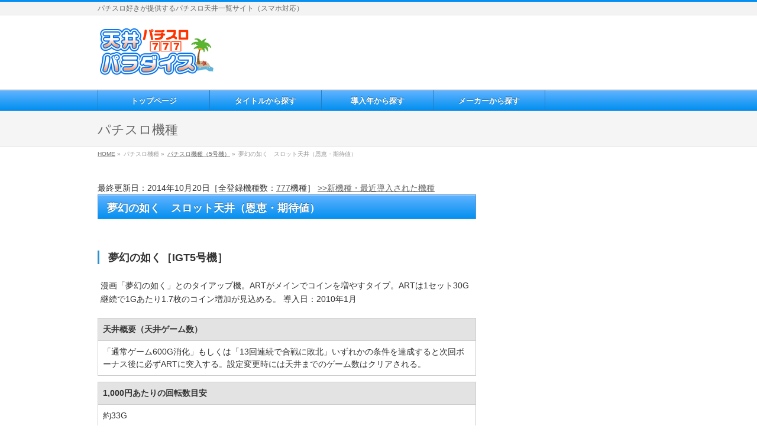

--- FILE ---
content_type: text/html; charset=UTF-8
request_url: http://sloten7.com/slot/1458/
body_size: 8000
content:
<!DOCTYPE html>
<!--[if IE]>
<meta http-equiv="X-UA-Compatible" content="edge" />
<![endif]-->
<html xmlns:fb="http://ogp.me/ns/fb#" lang="ja">
<head>
<meta charset="UTF-8" />
<meta name="viewport" content="width=device-width, user-scalable=yes, maximum-scale=1.0, minimum-scale=1.0">
<title>夢幻の如く　スロット天井（恩恵・期待値） | パチスロ天井パラダイス</title>
<meta name="description" content="  " />
<meta name="keywords" content="" />
<link rel="start" href="http://sloten7.com" title="ホーム" />
<link href="http://sloten7.com/wp-content/themes/biz-vektor_v0850/biz-vektor/st.css" rel='stylesheet' type='text/css' />
<meta property="og:site_name" content="パチスロ天井パラダイス" />
<meta property="og:url" content="http://sloten7.com/slot/1458/" />
<meta property="og:type" content="article" />
<meta property="og:title" content="夢幻の如く　スロット天井（恩恵・期待値） | パチスロ天井パラダイス" />
<meta property="og:description" content="  "/>


<!-- All in One SEO Pack 2.3.11.4 by Michael Torbert of Semper Fi Web Design[293,348] -->
<link rel="canonical" href="http://sloten7.com/slot/1458/" />
<!-- /all in one seo pack -->
<link rel='dns-prefetch' href='//s.w.org' />
<link rel="alternate" type="application/rss+xml" title="パチスロ天井パラダイス &raquo; フィード" href="http://sloten7.com/feed/" />
<link rel="alternate" type="application/rss+xml" title="パチスロ天井パラダイス &raquo; コメントフィード" href="http://sloten7.com/comments/feed/" />
<link rel="alternate" type="application/rss+xml" title="パチスロ天井パラダイス &raquo; 夢幻の如く　スロット天井（恩恵・期待値） のコメントのフィード" href="http://sloten7.com/slot/1458/feed/" />
		<script type="text/javascript">
			window._wpemojiSettings = {"baseUrl":"https:\/\/s.w.org\/images\/core\/emoji\/2.2.1\/72x72\/","ext":".png","svgUrl":"https:\/\/s.w.org\/images\/core\/emoji\/2.2.1\/svg\/","svgExt":".svg","source":{"concatemoji":"http:\/\/sloten7.com\/wp-includes\/js\/wp-emoji-release.min.js?ver=4.7.29"}};
			!function(t,a,e){var r,n,i,o=a.createElement("canvas"),l=o.getContext&&o.getContext("2d");function c(t){var e=a.createElement("script");e.src=t,e.defer=e.type="text/javascript",a.getElementsByTagName("head")[0].appendChild(e)}for(i=Array("flag","emoji4"),e.supports={everything:!0,everythingExceptFlag:!0},n=0;n<i.length;n++)e.supports[i[n]]=function(t){var e,a=String.fromCharCode;if(!l||!l.fillText)return!1;switch(l.clearRect(0,0,o.width,o.height),l.textBaseline="top",l.font="600 32px Arial",t){case"flag":return(l.fillText(a(55356,56826,55356,56819),0,0),o.toDataURL().length<3e3)?!1:(l.clearRect(0,0,o.width,o.height),l.fillText(a(55356,57331,65039,8205,55356,57096),0,0),e=o.toDataURL(),l.clearRect(0,0,o.width,o.height),l.fillText(a(55356,57331,55356,57096),0,0),e!==o.toDataURL());case"emoji4":return l.fillText(a(55357,56425,55356,57341,8205,55357,56507),0,0),e=o.toDataURL(),l.clearRect(0,0,o.width,o.height),l.fillText(a(55357,56425,55356,57341,55357,56507),0,0),e!==o.toDataURL()}return!1}(i[n]),e.supports.everything=e.supports.everything&&e.supports[i[n]],"flag"!==i[n]&&(e.supports.everythingExceptFlag=e.supports.everythingExceptFlag&&e.supports[i[n]]);e.supports.everythingExceptFlag=e.supports.everythingExceptFlag&&!e.supports.flag,e.DOMReady=!1,e.readyCallback=function(){e.DOMReady=!0},e.supports.everything||(r=function(){e.readyCallback()},a.addEventListener?(a.addEventListener("DOMContentLoaded",r,!1),t.addEventListener("load",r,!1)):(t.attachEvent("onload",r),a.attachEvent("onreadystatechange",function(){"complete"===a.readyState&&e.readyCallback()})),(r=e.source||{}).concatemoji?c(r.concatemoji):r.wpemoji&&r.twemoji&&(c(r.twemoji),c(r.wpemoji)))}(window,document,window._wpemojiSettings);
		</script>
		<style type="text/css">
img.wp-smiley,
img.emoji {
	display: inline !important;
	border: none !important;
	box-shadow: none !important;
	height: 1em !important;
	width: 1em !important;
	margin: 0 .07em !important;
	vertical-align: -0.1em !important;
	background: none !important;
	padding: 0 !important;
}
</style>
<link rel='stylesheet' id='theme-css'  href='http://sloten7.com/wp-content/plugins/biz-vektor-wct2012sp2/css/wctokyo2012sp2.css?ver=2013-01-31' type='text/css' media='all' />
<link rel='stylesheet' id='contact-form-7-css'  href='http://sloten7.com/wp-content/plugins/contact-form-7/includes/css/styles.css?ver=4.6.1' type='text/css' media='all' />
<link rel='stylesheet' id='wordpress-popular-posts-css'  href='http://sloten7.com/wp-content/plugins/wordpress-popular-posts/style/wpp.css?ver=3.3.4' type='text/css' media='all' />
<script type='text/javascript' src='http://sloten7.com/wp-includes/js/jquery/jquery.js?ver=1.12.4'></script>
<script type='text/javascript' src='http://sloten7.com/wp-includes/js/jquery/jquery-migrate.min.js?ver=1.4.1'></script>
<script type='text/javascript' src='http://sloten7.com/wp-content/themes/biz-vektor_v0850/biz-vektor/js/master.js?ver=20120610'></script>
<script type='text/javascript' src='http://sloten7.com/wp-content/themes/biz-vektor_v0850/biz-vektor/js/footerFixed.js?ver=20120622'></script>
<script type='text/javascript' src='http://sloten7.com/wp-content/themes/biz-vektor_v0850/biz-vektor/js/jquery.flatheights.js?ver=20120622'></script>
<link rel='https://api.w.org/' href='http://sloten7.com/wp-json/' />
<link rel="EditURI" type="application/rsd+xml" title="RSD" href="http://sloten7.com/xmlrpc.php?rsd" />
<link rel="wlwmanifest" type="application/wlwmanifest+xml" href="http://sloten7.com/wp-includes/wlwmanifest.xml" /> 
<link rel='shortlink' href='http://sloten7.com/?p=1458' />
<link rel="alternate" type="application/json+oembed" href="http://sloten7.com/wp-json/oembed/1.0/embed?url=http%3A%2F%2Fsloten7.com%2Fslot%2F1458%2F" />
<link rel="alternate" type="text/xml+oembed" href="http://sloten7.com/wp-json/oembed/1.0/embed?url=http%3A%2F%2Fsloten7.com%2Fslot%2F1458%2F&#038;format=xml" />
<script type="text/javascript">
	window._se_plugin_version = '8.1.6';
</script>
<link href="http://fonts.googleapis.com/css?family=Droid+Sans:700|Lato:900|Anton" rel="stylesheet" type="text/css" />
<link rel="stylesheet" id="bizvektor-option-css"  href="http://sloten7.com/wp-content/themes/biz-vektor_v0850/biz-vektor/css/style_bizvektor_options.css" type="text/css" media="all" />
<link rel="stylesheet" id="bizvektor-sns-css"  href="http://sloten7.com/wp-content/themes/biz-vektor_v0850/biz-vektor/css/style_bizvektor_sns.css" type="text/css" media="all" />
<link rel="pingback" href="http://sloten7.com/xmlrpc.php" />
				<!-- WordPress Popular Posts v3.3.4 -->
				<script type="text/javascript">

					var sampling_active = 0;
					var sampling_rate   = 100;
					var do_request = false;

					if ( !sampling_active ) {
						do_request = true;
					} else {
						var num = Math.floor(Math.random() * sampling_rate) + 1;
						do_request = ( 1 === num );
					}

					if ( do_request ) {

						/* Create XMLHttpRequest object and set variables */
						var xhr = ( window.XMLHttpRequest )
						  ? new XMLHttpRequest()
						  : new ActiveXObject( "Microsoft.XMLHTTP" ),
						url = 'http://sloten7.com/wp-admin/admin-ajax.php',
						params = 'action=update_views_ajax&token=073c31408e&wpp_id=1458';
						/* Set request method and target URL */
						xhr.open( "POST", url, true );
						/* Set request header */
						xhr.setRequestHeader( "Content-type", "application/x-www-form-urlencoded" );
						/* Hook into onreadystatechange */
						xhr.onreadystatechange = function() {
							if ( 4 === xhr.readyState && 200 === xhr.status ) {
								if ( window.console && window.console.log ) {
									window.console.log( xhr.responseText );
								}
							}
						};
						/* Send request */
						xhr.send( params );

					}

				</script>
				<!-- End WordPress Popular Posts v3.3.4 -->
				<!-- All in one Favicon 4.5 --><link rel="icon" href="http://sloten7.com/wp-content/uploads/2013/11/imageico.gif" type="image/gif"/>
<!--[if lte IE 8]>
<link rel="stylesheet" type="text/css" media="all" href="http://sloten7.com/wp-content/plugins/biz-vektor-wct2012sp2/css/wctokyo2012sp2_oldIE.css" />
<![endif]-->
<link rel="stylesheet" type="text/css" media="all" href="http://sloten7.com/wp-content/themes/biz-vektor_v0850/biz-vektor/css/gMenu_divide_5.css" />
<!--[if lte IE 8]>
<link rel="stylesheet" type="text/css" media="all" href="http://sloten7.com/wp-content/themes/biz-vektor_v0850/biz-vektor/css/gMenu_divide_5_oldIE.css" />
<![endif]-->
<link rel="stylesheet" type="text/css" media="all" href="http://sloten7.com/wp-content/themes/biz-vektor_v0850/biz-vektor/style.css" />
</head>

<body class="post-template-default single single-post postid-1458 single-format-standard ">

<script>
  (function(i,s,o,g,r,a,m){i['GoogleAnalyticsObject']=r;i[r]=i[r]||function(){
  (i[r].q=i[r].q||[]).push(arguments)},i[r].l=1*new Date();a=s.createElement(o),
  m=s.getElementsByTagName(o)[0];a.async=1;a.src=g;m.parentNode.insertBefore(a,m)
  })(window,document,'script','//www.google-analytics.com/analytics.js','ga');

  ga('create', 'UA-45960546-1', 'sloten7.com');
  ga('send', 'pageview');

</script>

<div id="fb-root"></div>
<script>(function(d, s, id) {
  var js, fjs = d.getElementsByTagName(s)[0];
  if (d.getElementById(id)) return;
  js = d.createElement(s); js.id = id;
  js.src = "//connect.facebook.net/ja_JP/all.js#xfbml=1&appId=";
  fjs.parentNode.insertBefore(js, fjs);
}(document, 'script', 'facebook-jssdk'));</script>
<div id="wrap">
<!-- [ #headerTop ] -->
<div id="headerTop">
<div class="innerBox">
<div id="site-description">パチスロ好きが提供するパチスロ天井一覧サイト（スマホ対応）</div>
</div>
</div><!-- [ /#headerTop ] -->

<!-- [ #header ] -->
<div id="header">
<div id="headerInner" class="innerBox">
<!-- [ #headLogo ] -->
<div id="site-title1">
<a href="http://sloten7.com/" title="パチスロ天井パラダイス" rel="home">
<img src="http://sloten7.com/wp-content/uploads/2014/02/paratitle.gif" alt="パチスロ天井パラダイス" /></a>
</div>
<!-- [ #headLogo ] -->

<!-- [ #headContact ] -->
<div class="topcc"><div align="center">

<script async src="//pagead2.googlesyndication.com/pagead/js/adsbygoogle.js"></script>
<!-- パチスロ上大 -->
<ins class="adsbygoogle"
     style="display:inline-block;width:728px;height:90px"
     data-ad-client="ca-pub-5849305045824767"
     data-ad-slot="8682134036"></ins>
<script>
(adsbygoogle = window.adsbygoogle || []).push({});
</script>

</div></div>

<!-- [ /#headContact ] -->


</div>

<!-- #headerInner -->

</div>


<!-- [ /#header ] -->


<!-- [ #gMenu ] -->
<div id="gMenu" class="itemClose" onclick="showHide('gMenu');">
<div id="gMenuInner" class="innerBox">
<h3 class="assistive-text"><span>MENU</span></h3>
<div class="skip-link screen-reader-text"><a href="#content" title="メニューを飛ばす">メニューを飛ばす</a></div>
<div class="menu-%e3%83%98%e3%83%83%e3%83%80-container"><ul id="menu-%e3%83%98%e3%83%83%e3%83%80-1" class="menu"><li id="menu-item-833" class="menu-item menu-item-type-post_type menu-item-object-page menu-item-home"><a href="http://sloten7.com/"><strong>トップページ</strong></a></li>
<li id="menu-item-836" class="menu-item menu-item-type-custom menu-item-object-custom menu-item-home"><a href="http://sloten7.com/#title"><strong>タイトルから探す</strong></a></li>
<li id="menu-item-837" class="menu-item menu-item-type-custom menu-item-object-custom menu-item-home"><a href="http://sloten7.com/#donyu"><strong>導入年から探す</strong></a></li>
<li id="menu-item-1169" class="menu-item menu-item-type-custom menu-item-object-custom menu-item-home"><a href="http://sloten7.com/#manufacturer"><strong>メーカーから探す</strong></a></li>
</ul></div></div><!-- [ /#gMenuInner ] -->
</div>

<!-- [ /#gMenu ] -->

<div id="pageTitBnr">
<div class="innerBox">
<div id="pageTitInner">
		<div id="pageTit">パチスロ機種</div>
</div><!-- [ /#pageTitInner ] -->
</div>
</div><!-- [ /#pageTitBnr ] -->
<!-- [ #panList ] -->
<div id="panList">
<div id="panListInner" class="innerBox">
<ul><li id="panHome"><a href="http://sloten7.com">HOME</a> &raquo; </li><li>パチスロ機種 &raquo; </li><li><a href="http://sloten7.com/category/slot/">パチスロ機種（5号機）</a> &raquo; </li><li>夢幻の如く　スロット天井（恩恵・期待値）</li></ul></div>
</div>
<!-- [ /#panList ] -->

<div id="main">

<!-- [ #container ] -->
<div id="container" class="innerBox">
	<!-- [ #content ] -->
	<div id="content">
<div class="kousin">最終更新日：2014年10月20日［全登録機種数：<a href="http://sloten7.com/years/all/">777</a>機種］ <a href="http://sloten7.com/new/">>>新機種・最近導入された機種</a></div>


<!-- [ #post- ] -->
<div id="post-1458" class="post-1458 post type-post status-publish format-standard hentry category-slot">
	<h1 class="entryPostTitle">夢幻の如く　スロット天井（恩恵・期待値） </h1>

<!-- .entry-meta -->

	<div class="entry-content post-content">
		<p>﻿</p>
<h3>夢幻の如く［IGT5号機］</h3>
<p>漫画「夢幻の如く」とのタイアップ機。ARTがメインでコインを増やすタイプ。ARTは1セット30G継続で1Gあたり1.7枚のコイン増加が見込める。 導入日：2010年1月</p>
<div class="box1">天井概要（天井ゲーム数）</div>
<div class="box2">「通常ゲーム600G消化」もしくは「13回連続で合戦に敗北」いずれかの条件を達成すると次回ボーナス後に必ずARTに突入する。設定変更時には天井までのゲーム数はクリアされる。</div>
<div class="box1">1,000円あたりの回転数目安</div>
<div class="box2">約33G</div>
<p>﻿</p>
<p><!-- /API検索結果表示 --></p>
<h4>同じメーカーの台をチェックしてみる</h4>
<p><a href="http://sloten7.com/manufacturer/igt/">IGT（13）</a><br />
</a></p>
						<div class="entry-utility">
					</div>
		<!-- .entry-utility -->
	</div><!-- .entry-content -->


 <h4>タイトルから探す</h4>
［<a href="http://sloten7.com/title/a/#a">あ</a>］［<a href="http://sloten7.com/title/a/#i">い</a>］［<a href="http://sloten7.com/title/a/#u">う</a>］［<a href="http://sloten7.com/title/a/#e">え</a>］［<a href="http://sloten7.com/title/a/#o">お</a>］<br />
［<a href="http://sloten7.com/title/ka/#ka">か</a>］［<a href="http://sloten7.com/title/ka/#ki">き</a>］［<a href="http://sloten7.com/title/ka/#ku">く</a>］［<a href="http://sloten7.com/title/ka/#ke">け</a>］［<a href="http://sloten7.com/title/ka/#ko">こ</a>］<br />
［<a href="http://sloten7.com/title/sa/#sa">さ</a>］［<a href="http://sloten7.com/title/sa/#si">し</a>］［<a href="http://sloten7.com/title/sa/#su">す</a>］［<a href="http://sloten7.com/title/sa/#se">せ</a>］［<a href="http://sloten7.com/title/sa/#so">そ</a>］<br />
［<a href="http://sloten7.com/title/ta/#ta">た</a>］［<a href="http://sloten7.com/title/ta/#ti">ち</a>］［<a href="http://sloten7.com/title/ta/#tu">つ</a>］［<a href="http://sloten7.com/title/ta/#te">て</a>］［<a href="http://sloten7.com/title/ta/#to">と</a>］<br />
［<a href="http://sloten7.com/title/na/#na">な</a>］［<a href="http://sloten7.com/title/na/#ni">に</a>］［<a href="http://sloten7.com/title/na/#nu">ぬ</a>］［<a href="http://sloten7.com/title/na/#ne">ね</a>］［<a href="http://sloten7.com/title/na/#no">の</a>］<br />
［<a href="http://sloten7.com/title/ha/#ha">は</a>］［<a href="http://sloten7.com/title/ha/#hi">ひ</a>］［<a href="http://sloten7.com/title/ha/#hu">ふ</a>］［<a href="http://sloten7.com/title/ha/#he">へ</a>］［<a href="http://sloten7.com/title/ha/#ho">ほ</a>］<br />
［<a href="http://sloten7.com/title/ma/#ma">ま</a>］［<a href="http://sloten7.com/title/ma/#mi">み</a>］［<a href="http://sloten7.com/title/ma/#mu">む</a>］［<a href="http://sloten7.com/title/ma/#me">め</a>］［<a href="http://sloten7.com/title/ma/#mo">も</a>］<br />
［<a href="http://sloten7.com/title/ya/#ya">や</a>］［<a href="http://sloten7.com/title/ya/#yu">ゆ</a>］［<a href="http://sloten7.com/title/ya/#yo">よ</a>］<br />
［<a href="http://sloten7.com/title/ra/#ra">ら</a>］［<a href="http://sloten7.com/title/ra/#ri">り</a>］［<a href="http://sloten7.com/title/ra/#ru">る</a>］［<a href="http://sloten7.com/title/ra/#re">れ</a>］［<a href="http://sloten7.com/title/ra/#ro">ろ</a>］<br />
［<a href="http://sloten7.com/title/wa/#wa">わ</a>］［<a href="http://sloten7.com/title/wa/#n">ん</a>］<br />

<br>



<div class="sp1">スポンサーリンク</div>
<script async src="//pagead2.googlesyndication.com/pagead/js/adsbygoogle.js"></script>
<!-- パチスロ天井 -->
<ins class="adsbygoogle"
     style="display:block"
     data-ad-client="ca-pub-5849305045824767"
     data-ad-slot="3978854037"
     data-ad-format="rectangle"></ins>
<script>
(adsbygoogle = window.adsbygoogle || []).push({});
</script>



</div>
<!-- [ /#post- ] -->





</div>
<!-- [ /#content ] -->

<!-- [ #sideTower ] -->
<div id="sideTower">
<div class="sideWidget">			<div class="textwidget"><script async src="//pagead2.googlesyndication.com/pagead/js/adsbygoogle.js"></script>
<!-- パチスロスカイスクレイパー -->
<ins class="adsbygoogle"
     style="display:inline-block;width:300px;height:600px"
     data-ad-client="ca-pub-5849305045824767"
     data-ad-slot="1401468837"></ins>
<script>
(adsbygoogle = window.adsbygoogle || []).push({});
</script></div>
		</div><div class="sideWidget"><form role="search" method="get" id="searchform" class="searchform" action="http://sloten7.com/">
				<div>
					<label class="screen-reader-text" for="s">検索:</label>
					<input type="text" value="" name="s" id="s" />
					<input type="submit" id="searchsubmit" value="検索" />
				</div>
			</form></div>	<div class="localSection sideWidget">
<div class="localNaviBox">
<h3 class="localHead">カテゴリー</h3>
<ul class="localNavi">
	<li class="cat-item cat-item-2"><a href="http://sloten7.com/category/slot/" >パチスロ機種（5号機）</a>
</li>
 
</ul>
</div>
</div>
	<div class="localSection">
	<div class="sideWidget"><h3 class="localHead">アクセスの多いページ</h3><div class="menu-%e3%82%b5%e3%82%a4%e3%83%89%e3%83%90%e3%83%bc-container"><ul id="menu-%e3%82%b5%e3%82%a4%e3%83%89%e3%83%90%e3%83%bc" class="menu"><li id="menu-item-3792" class="menu-item menu-item-type-post_type menu-item-object-page menu-item-3792"><a href="http://sloten7.com/new/">新機種・最近導入された機種</a></li>
<li id="menu-item-3797" class="menu-item menu-item-type-post_type menu-item-object-page menu-item-3797"><a href="http://sloten7.com/ranking/game/">天井ゲーム数が低い台ランキング！</a></li>
<li id="menu-item-3796" class="menu-item menu-item-type-post_type menu-item-object-page menu-item-3796"><a href="http://sloten7.com/ranking/yoikoshi/">宵越し天井が狙える機種一覧</a></li>
<li id="menu-item-3800" class="menu-item menu-item-type-post_type menu-item-object-page menu-item-3800"><a href="http://sloten7.com/ranking/henkou/">設定変更時のみ天井G数が変わる機種</a></li>
<li id="menu-item-3798" class="menu-item menu-item-type-post_type menu-item-object-page menu-item-3798"><a href="http://sloten7.com/ranking/premier_price/">プレミア価格のパチスロ機ランキング！</a></li>
<li id="menu-item-3793" class="menu-item menu-item-type-post_type menu-item-object-page menu-item-3793"><a href="http://sloten7.com/bita/">ビタ押し（直視）のコツ</a></li>
<li id="menu-item-3794" class="menu-item menu-item-type-post_type menu-item-object-page menu-item-3794"><a href="http://sloten7.com/slot_link1/">パチスロメーカーの公式サイト一覧</a></li>
</ul></div></div><div class="sideWidget"><h3 class="localHead">350万人が遊ぶインターネットホール</h3>			<div class="textwidget"><div align="center"><iframe frameborder="0" allowtransparency="true" height="250" width="300" marginheight="0" scrolling="no" src="http://ad.jp.ap.valuecommerce.com/servlet/htmlbanner?sid=2781486&pid=883832341" marginwidth="0"><script language="javascript" src="http://ad.jp.ap.valuecommerce.com/servlet/jsbanner?sid=2781486&pid=883832341"></script><noscript><a href="http://ck.jp.ap.valuecommerce.com/servlet/referral?sid=2781486&pid=883832341" target="_blank" ><img src="http://ad.jp.ap.valuecommerce.com/servlet/gifbanner?sid=2781486&pid=883832341" height="250" width="300" border="0"></a></noscript></iframe></div>

<div align="center"><iframe frameborder="0" allowtransparency="true" height="250" width="300" marginheight="0" scrolling="no" src="http://ad.jp.ap.valuecommerce.com/servlet/htmlbanner?sid=2781486&pid=883832342" marginwidth="0"><script language="javascript" src="http://ad.jp.ap.valuecommerce.com/servlet/jsbanner?sid=2781486&pid=883832342"></script><noscript><a href="http://ck.jp.ap.valuecommerce.com/servlet/referral?sid=2781486&pid=883832342" target="_blank" ><img src="http://ad.jp.ap.valuecommerce.com/servlet/gifbanner?sid=2781486&pid=883832342" height="250" width="300" border="0"></a></noscript></iframe></div></div>
		</div>	</div>
</div>
<!-- [ /#sideTower ] -->
</div>
<!-- [ /#container ] -->

</div><!-- #main -->

<!-- [ #footerSection ] -->
<div id="footerSection">
	<div id="pagetop">
	<div id="pagetopInner" class="innerBox">
	<a href="#wrap">PAGETOP</a>
	</div>
	</div>

	<div id="footMenu">
	<div id="footMenuInner" class="innerBox">
	<div class="menu-%e3%83%98%e3%83%83%e3%83%80-container"><ul id="menu-%e3%83%98%e3%83%83%e3%83%80-2" class="menu"><li class="menu-item menu-item-type-post_type menu-item-object-page menu-item-home menu-item-833"><a href="http://sloten7.com/">トップページ</a></li>
<li class="menu-item menu-item-type-custom menu-item-object-custom menu-item-home menu-item-836"><a href="http://sloten7.com/#title">タイトルから探す</a></li>
<li class="menu-item menu-item-type-custom menu-item-object-custom menu-item-home menu-item-837"><a href="http://sloten7.com/#donyu">導入年から探す</a></li>
<li class="menu-item menu-item-type-custom menu-item-object-custom menu-item-home menu-item-1169"><a href="http://sloten7.com/#manufacturer">メーカーから探す</a></li>
</ul></div>	</div>
	</div>

	<!-- [ #footer ] -->
	<div id="footer">
	<!-- [ #footerInner ] -->
	<div id="footerInner" class="innerBox">
		<dl id="footerOutline">
		<dt><img src="http://sloten7.com/wp-content/uploads/2013/11/footimg.gif" alt="パチスロ天井パラダイス" /></dt>
		<dd>
				</dd>
		</dl>
		<!-- [ #footerSiteMap ] -->
		<div id="footerSiteMap">
		<div class="menu-%e3%83%95%e3%83%83%e3%82%bf-container"><ul id="menu-%e3%83%95%e3%83%83%e3%82%bf" class="menu"><li id="menu-item-1842" class="menu-item menu-item-type-post_type menu-item-object-page menu-item-1842"><a href="http://sloten7.com/about/">運営者情報</a></li>
<li id="menu-item-1845" class="menu-item menu-item-type-post_type menu-item-object-page menu-item-1845"><a href="http://sloten7.com/menseki/">免責事項</a></li>
<li id="menu-item-1850" class="menu-item menu-item-type-post_type menu-item-object-page menu-item-1850"><a href="http://sloten7.com/info/">お問い合わせ</a></li>
<li id="menu-item-1853" class="menu-item menu-item-type-post_type menu-item-object-page menu-item-1853"><a href="http://sloten7.com/sitemap-page/">サイトマップ</a></li>
</ul></div>		</div>
		<!-- [ /#footerSiteMap ] -->
<div align="right"><img src="http://sloten7.com/wp-content/uploads/2013/11/credit_22121.gif"></div>
	</div>
	<!-- [ /#footerInner ] -->
	</div>
	<!-- [ /#footer ] -->

	<!-- [ #siteBottom ] -->
	<div id="siteBottom">
	<div id="siteBottomInner" class="innerBox">
	
	</div>
	</div>
	<!-- [ /#siteBottom ] -->
</div>
<!-- [ /#footerSection ] -->
</div>
<!-- [ /#wrap ] -->
<!-- AdSense Manager v4.0.3 (1.408 seconds.) --><script type='text/javascript' src='http://sloten7.com/wp-includes/js/comment-reply.min.js?ver=4.7.29'></script>
<script type='text/javascript' src='http://sloten7.com/wp-content/plugins/contact-form-7/includes/js/jquery.form.min.js?ver=3.51.0-2014.06.20'></script>
<script type='text/javascript'>
/* <![CDATA[ */
var _wpcf7 = {"recaptcha":{"messages":{"empty":"\u3042\u306a\u305f\u304c\u30ed\u30dc\u30c3\u30c8\u3067\u306f\u306a\u3044\u3053\u3068\u3092\u8a3c\u660e\u3057\u3066\u304f\u3060\u3055\u3044\u3002"}}};
/* ]]> */
</script>
<script type='text/javascript' src='http://sloten7.com/wp-content/plugins/contact-form-7/includes/js/scripts.js?ver=4.6.1'></script>
<script type='text/javascript' src='http://sloten7.com/wp-includes/js/wp-embed.min.js?ver=4.7.29'></script>

<!-- GooglePlusOne -->
<script type="text/javascript" src="https://apis.google.com/js/plusone.js">
  {lang: 'ja'}
</script>
<!-- /GooglePlusOne -->
</body>
</html>

--- FILE ---
content_type: text/html; charset=utf-8
request_url: https://www.google.com/recaptcha/api2/aframe
body_size: 249
content:
<!DOCTYPE HTML><html><head><meta http-equiv="content-type" content="text/html; charset=UTF-8"></head><body><script nonce="OeifJpwljmVEixrPQjpfTQ">/** Anti-fraud and anti-abuse applications only. See google.com/recaptcha */ try{var clients={'sodar':'https://pagead2.googlesyndication.com/pagead/sodar?'};window.addEventListener("message",function(a){try{if(a.source===window.parent){var b=JSON.parse(a.data);var c=clients[b['id']];if(c){var d=document.createElement('img');d.src=c+b['params']+'&rc='+(localStorage.getItem("rc::a")?sessionStorage.getItem("rc::b"):"");window.document.body.appendChild(d);sessionStorage.setItem("rc::e",parseInt(sessionStorage.getItem("rc::e")||0)+1);localStorage.setItem("rc::h",'1769041459052');}}}catch(b){}});window.parent.postMessage("_grecaptcha_ready", "*");}catch(b){}</script></body></html>